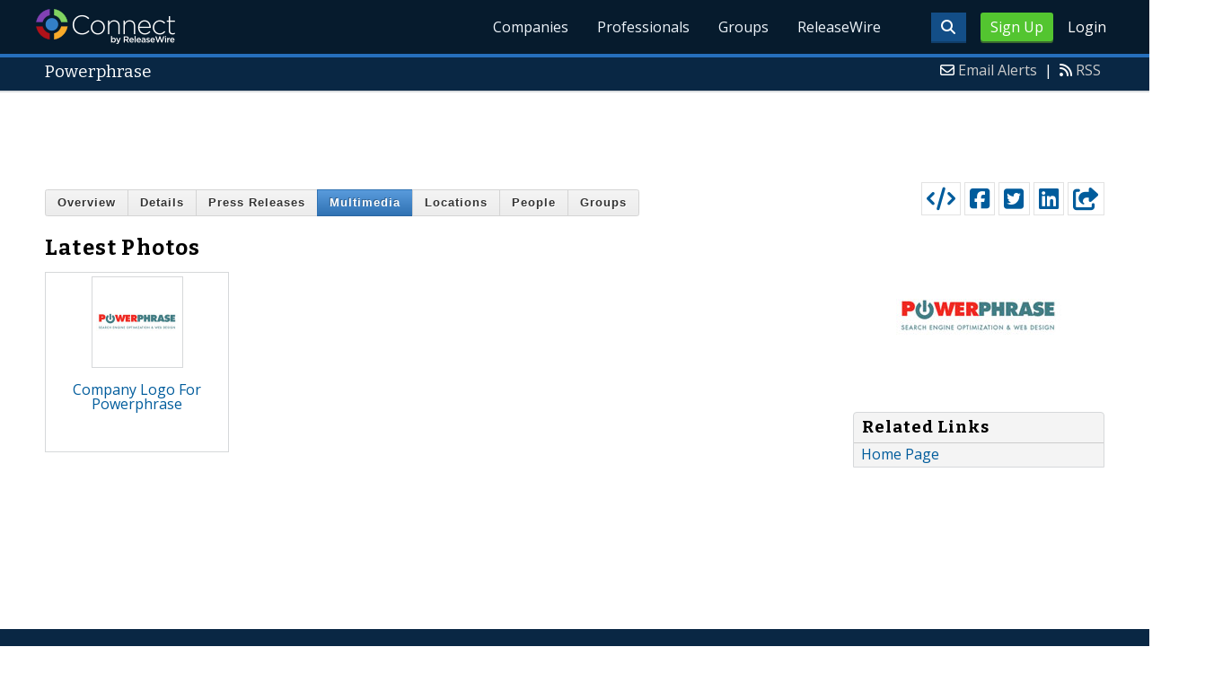

--- FILE ---
content_type: text/html; charset=utf-8
request_url: https://www.google.com/recaptcha/api2/aframe
body_size: 268
content:
<!DOCTYPE HTML><html><head><meta http-equiv="content-type" content="text/html; charset=UTF-8"></head><body><script nonce="CeEXBPePI8ojqc9VHALcAg">/** Anti-fraud and anti-abuse applications only. See google.com/recaptcha */ try{var clients={'sodar':'https://pagead2.googlesyndication.com/pagead/sodar?'};window.addEventListener("message",function(a){try{if(a.source===window.parent){var b=JSON.parse(a.data);var c=clients[b['id']];if(c){var d=document.createElement('img');d.src=c+b['params']+'&rc='+(localStorage.getItem("rc::a")?sessionStorage.getItem("rc::b"):"");window.document.body.appendChild(d);sessionStorage.setItem("rc::e",parseInt(sessionStorage.getItem("rc::e")||0)+1);localStorage.setItem("rc::h",'1769333184536');}}}catch(b){}});window.parent.postMessage("_grecaptcha_ready", "*");}catch(b){}</script></body></html>

--- FILE ---
content_type: text/css; charset=utf-8
request_url: http://assets.releasewire.com/css/plugins/a3buttons/buttons.css
body_size: 7018
content:
/*=========================================================
// COPYRIGHT | 2014 // A3 Labs, Inc. (http://a3labs.net)
// LICENSE   | http://codecanyon.net/licenses
// NOTE      | Please do not use without proper license.
=========================================================*/
/**********************************************************
// Color Classes
**********************************************************/
/* Default Colors */
/* Outlines / Borders */
/* 3D Shadows */
/* Engrave Colors */
/* Color Gradient: Light */
/* Color Gradient: Tan */
/* Color Gradient: Dark */
/* Color Gradient: Blue */
/* Color Gradient: Green */
/* Color Gradient: Red */
/* Color Gradient: Orange */
/* Color Gradient: Yellow */
/* Color Gradient: Pink */
/* Color Gradient: Purple */
/**********************************************************
// Button
**********************************************************/
.Btn {
  margin: auto;
  padding: 0;
  font-family: "Segoe UI", Arial, Verdana, sans-serif;
  display: inline-block;
  cursor: pointer;
  overflow: hidden;
  -webkit-box-sizing: border-box;
  -moz-box-sizing: border-box;
  box-sizing: border-box; }

.Btn,
.Btn:hover,
.Btn:active {
  outline: none;
  background: none;
  text-decoration: none;
  background-color: #EEE;
  color: #444; }

.Btn span,
.Btn small,
.Btn i {
  height: 100%;
  text-align: center;
  display: block;
  float: left; }

/**********************************************************
// Button >> Icon Sizes
**********************************************************/
.Icon-Size-XS, .Btn.Mask-Left.Size-XS i, .Btn.Mask-Right.Size-XS i, .Btn.Lines-Left.Size-XS i, .Btn.Lines-Right.Size-XS i {
  padding: 0;
  width: 29px; }

.Icon-Size-SM, .Btn.Mask-Left.Size-SM i, .Btn.Mask-Right.Size-SM i, .Btn.Lines-Left.Size-SM i, .Btn.Lines-Right.Size-SM i {
  padding: 0;
  width: 40px; }

.Icon-Size-MD, .Btn.Mask-Left.Size-MD i, .Btn.Mask-Right.Size-MD i, .Btn.Lines-Left.Size-MD i, .Btn.Lines-Right.Size-MD i {
  padding: 0;
  width: 45px; }

.Icon-Size-LG, .Btn.Mask-Left.Size-LG i, .Btn.Mask-Right.Size-LG i, .Btn.Lines-Left.Size-LG i, .Btn.Lines-Right.Size-LG i {
  padding: 0;
  width: 52px; }

/**********************************************************
// Utility Classes
**********************************************************/
/**********************************************************
// Button >> Border Radius
**********************************************************/
.Btn.BR-1 {
  -webkit-border-radius: 1px;
  -ms-border-radius: 1px;
  -o-border-radius: 1px;
  border-radius: 1px; }

.Btn.BR-2 {
  -webkit-border-radius: 2px;
  -ms-border-radius: 2px;
  -o-border-radius: 2px;
  border-radius: 2px; }

.Btn.BR-3 {
  -webkit-border-radius: 3px;
  -ms-border-radius: 3px;
  -o-border-radius: 3px;
  border-radius: 3px; }

.Btn.BR-4 {
  -webkit-border-radius: 4px;
  -ms-border-radius: 4px;
  -o-border-radius: 4px;
  border-radius: 4px; }

.Btn.BR-5 {
  -webkit-border-radius: 5px;
  -ms-border-radius: 5px;
  -o-border-radius: 5px;
  border-radius: 5px; }

.Btn.BR-6 {
  -webkit-border-radius: 6px;
  -ms-border-radius: 6px;
  -o-border-radius: 6px;
  border-radius: 6px; }

.Btn.BR-7 {
  -webkit-border-radius: 7px;
  -ms-border-radius: 7px;
  -o-border-radius: 7px;
  border-radius: 7px; }

.Btn.BR-8 {
  -webkit-border-radius: 8px;
  -ms-border-radius: 8px;
  -o-border-radius: 8px;
  border-radius: 8px; }

.Btn.BR-9 {
  -webkit-border-radius: 9px;
  -ms-border-radius: 9px;
  -o-border-radius: 9px;
  border-radius: 9px; }

.Btn.BR-10 {
  -webkit-border-radius: 10px;
  -ms-border-radius: 10px;
  -o-border-radius: 10px;
  border-radius: 10px; }

.Btn.BR-11 {
  -webkit-border-radius: 11px;
  -ms-border-radius: 11px;
  -o-border-radius: 11px;
  border-radius: 11px; }

.Btn.BR-12 {
  -webkit-border-radius: 12px;
  -ms-border-radius: 12px;
  -o-border-radius: 12px;
  border-radius: 12px; }

.Btn.BR-13 {
  -webkit-border-radius: 13px;
  -ms-border-radius: 13px;
  -o-border-radius: 13px;
  border-radius: 13px; }

.Btn.BR-14 {
  -webkit-border-radius: 14px;
  -ms-border-radius: 14px;
  -o-border-radius: 14px;
  border-radius: 14px; }

.Btn.BR-15 {
  -webkit-border-radius: 15px;
  -ms-border-radius: 15px;
  -o-border-radius: 15px;
  border-radius: 15px; }

.Btn.BR-16 {
  -webkit-border-radius: 16px;
  -ms-border-radius: 16px;
  -o-border-radius: 16px;
  border-radius: 16px; }

.Btn.BR-17 {
  -webkit-border-radius: 17px;
  -ms-border-radius: 17px;
  -o-border-radius: 17px;
  border-radius: 17px; }

.Btn.BR-18 {
  -webkit-border-radius: 18px;
  -ms-border-radius: 18px;
  -o-border-radius: 18px;
  border-radius: 18px; }

.Btn.BR-19 {
  -webkit-border-radius: 19px;
  -ms-border-radius: 19px;
  -o-border-radius: 19px;
  border-radius: 19px; }

.Btn.BR-20 {
  -webkit-border-radius: 20px;
  -ms-border-radius: 20px;
  -o-border-radius: 20px;
  border-radius: 20px; }

.Btn.BR-21 {
  -webkit-border-radius: 21px;
  -ms-border-radius: 21px;
  -o-border-radius: 21px;
  border-radius: 21px; }

.Btn.BR-22 {
  -webkit-border-radius: 22px;
  -ms-border-radius: 22px;
  -o-border-radius: 22px;
  border-radius: 22px; }

.Btn.BR-23 {
  -webkit-border-radius: 23px;
  -ms-border-radius: 23px;
  -o-border-radius: 23px;
  border-radius: 23px; }

.Btn.BR-24 {
  -webkit-border-radius: 24px;
  -ms-border-radius: 24px;
  -o-border-radius: 24px;
  border-radius: 24px; }

.Btn.BR-25 {
  -webkit-border-radius: 25px;
  -ms-border-radius: 25px;
  -o-border-radius: 25px;
  border-radius: 25px; }

/**********************************************************
// Button >> Box Shadow
**********************************************************/
.Btn.BS-10 {
  -webkit-box-shadow: 3px 3px 5px rgba(0, 0, 0, 0.1);
  -ms-box-shadow: 3px 3px 5px rgba(0, 0, 0, 0.1);
  -o-box-shadow: 3px 3px 5px rgba(0, 0, 0, 0.1);
  box-shadow: 3px 3px 5px rgba(0, 0, 0, 0.1); }

.Btn.BS-20 {
  -webkit-box-shadow: 3px 3px 5px rgba(0, 0, 0, 0.2);
  -ms-box-shadow: 3px 3px 5px rgba(0, 0, 0, 0.2);
  -o-box-shadow: 3px 3px 5px rgba(0, 0, 0, 0.2);
  box-shadow: 3px 3px 5px rgba(0, 0, 0, 0.2); }

.Btn.BS-30 {
  -webkit-box-shadow: 3px 3px 5px rgba(0, 0, 0, 0.3);
  -ms-box-shadow: 3px 3px 5px rgba(0, 0, 0, 0.3);
  -o-box-shadow: 3px 3px 5px rgba(0, 0, 0, 0.3);
  box-shadow: 3px 3px 5px rgba(0, 0, 0, 0.3); }

.Btn.BS-40 {
  -webkit-box-shadow: 3px 3px 5px rgba(0, 0, 0, 0.4);
  -ms-box-shadow: 3px 3px 5px rgba(0, 0, 0, 0.4);
  -o-box-shadow: 3px 3px 5px rgba(0, 0, 0, 0.4);
  box-shadow: 3px 3px 5px rgba(0, 0, 0, 0.4); }

.Btn.BS-50 {
  -webkit-box-shadow: 3px 3px 5px rgba(0, 0, 0, 0.5);
  -ms-box-shadow: 3px 3px 5px rgba(0, 0, 0, 0.5);
  -o-box-shadow: 3px 3px 5px rgba(0, 0, 0, 0.5);
  box-shadow: 3px 3px 5px rgba(0, 0, 0, 0.5); }

.Btn.BS-60 {
  -webkit-box-shadow: 3px 3px 5px rgba(0, 0, 0, 0.6);
  -ms-box-shadow: 3px 3px 5px rgba(0, 0, 0, 0.6);
  -o-box-shadow: 3px 3px 5px rgba(0, 0, 0, 0.6);
  box-shadow: 3px 3px 5px rgba(0, 0, 0, 0.6); }

.Btn.BS-70 {
  -webkit-box-shadow: 3px 3px 5px rgba(0, 0, 0, 0.7);
  -ms-box-shadow: 3px 3px 5px rgba(0, 0, 0, 0.7);
  -o-box-shadow: 3px 3px 5px rgba(0, 0, 0, 0.7);
  box-shadow: 3px 3px 5px rgba(0, 0, 0, 0.7); }

.Btn.BS-80 {
  -webkit-box-shadow: 3px 3px 5px rgba(0, 0, 0, 0.8);
  -ms-box-shadow: 3px 3px 5px rgba(0, 0, 0, 0.8);
  -o-box-shadow: 3px 3px 5px rgba(0, 0, 0, 0.8);
  box-shadow: 3px 3px 5px rgba(0, 0, 0, 0.8); }

.Btn.BS-90 {
  -webkit-box-shadow: 3px 3px 5px rgba(0, 0, 0, 0.9);
  -ms-box-shadow: 3px 3px 5px rgba(0, 0, 0, 0.9);
  -o-box-shadow: 3px 3px 5px rgba(0, 0, 0, 0.9);
  box-shadow: 3px 3px 5px rgba(0, 0, 0, 0.9); }

.Btn.BS-100 {
  -webkit-box-shadow: 3px 3px 5px black;
  -ms-box-shadow: 3px 3px 5px black;
  -o-box-shadow: 3px 3px 5px black;
  box-shadow: 3px 3px 5px black; }

/* OPTION: Uncomment below to remove box shadow on active. */
/*.Btn[class*="BS-"]:active { @include Shadow-Basic(0); } */
/**********************************************************
// Button >> Size: Extra Small
**********************************************************/
.Size-XS {
  height: 24px;
  line-height: 24px;
  font-size: 12px; }
  .Size-XS span {
    padding: 0 5px; }
  .Size-XS i {
    padding-left: 5px;
    line-height: 22px;
    font-size: 14px; }
  .Size-XS small {
    padding-right: 5px;
    font-size: 10px; }

/**********************************************************
// Button >> Size: Small
**********************************************************/
.Size-SM {
  height: 34px;
  line-height: 32px;
  font-size: 16px; }
  .Size-SM span {
    padding: 0 10px; }
  .Size-SM i {
    padding-left: 10px;
    line-height: 34px;
    font-size: 20px; }
  .Size-SM small {
    margin-left: -3px;
    padding-right: 10px;
    line-height: 36px;
    font-size: 12px; }

/**********************************************************
// Button >> Size: Medium
**********************************************************/
.Size-MD {
  height: 46px;
  line-height: 40px;
  font-size: 20px; }
  .Size-MD span {
    padding: 0 15px; }
  .Size-MD i {
    padding-left: 15px;
    line-height: 46px;
    font-size: 24px; }
  .Size-MD small {
    margin-left: -7px;
    padding-right: 15px;
    line-height: 45px;
    font-size: 14px; }

/**********************************************************
// Button >> Size: Large
**********************************************************/
.Size-LG {
  height: 54px;
  line-height: 50px;
  font-size: 26px; }
  .Size-LG span {
    padding: 0 20px; }
  .Size-LG i {
    padding-left: 20px;
    line-height: 55px;
    font-size: 28px; }
  .Size-LG small {
    margin-left: -10px;
    padding-right: 20px;
    line-height: 53px;
    font-size: 16px; }

/**********************************************************
// Button >> Color: Light
**********************************************************/
.Btn.Color-Light {
  background: #EEE;
  filter: progid:DXImageTransform.Microsoft.gradient(startColorstr=$Start, endColorstr=$Stop, GradientType=0);
  background: -webkit-gradient(linear, left top, left bottom, color-stop(0%, #FFF), color-stop(3%, #EEE), color-stop(100%, #CCC));
  background: -webkit-linear-gradient(top, #FFF 0%, #EEE 3%, #CCC 100%);
  background: -moz-linear-gradient(top, #FFF 0%, #EEE 3%, #CCC 100%);
  background: -o-linear-gradient(top, #FFF 0%, #EEE 3%, #CCC 100%);
  background: -ms-linear-gradient(top, #FFF 0%, #EEE 3%, #CCC 100%);
  background: linear-gradient(to bottom, #FFF 0%, #EEE 3%, #CCC 100%);
  border: 1px solid #AAA;
  color: #666; }
  .Btn.Color-Light:hover {
    background: #F1F1F1;
    filter: progid:DXImageTransform.Microsoft.gradient(startColorstr=$Start, endColorstr=$Stop, GradientType=0);
    background: -webkit-gradient(linear, left top, left bottom, color-stop(0%, #FFF), color-stop(3%, #F1F1F1), color-stop(100%, #DDD));
    background: -webkit-linear-gradient(top, #FFF 0%, #F1F1F1 3%, #DDD 100%);
    background: -moz-linear-gradient(top, #FFF 0%, #F1F1F1 3%, #DDD 100%);
    background: -o-linear-gradient(top, #FFF 0%, #F1F1F1 3%, #DDD 100%);
    background: -ms-linear-gradient(top, #FFF 0%, #F1F1F1 3%, #DDD 100%);
    background: linear-gradient(to bottom, #FFF 0%, #F1F1F1 3%, #DDD 100%); }
  .Btn.Color-Light:active {
    background: #DDD;
    filter: progid:DXImageTransform.Microsoft.gradient(startColorstr=$Start, endColorstr=$Stop, GradientType=0);
    background: -webkit-gradient(linear, left top, left bottom, color-stop(0%, #FFF), color-stop(3%, #DDD), color-stop(100%, #F1F1F1));
    background: -webkit-linear-gradient(top, #FFF 0%, #DDD 3%, #F1F1F1 100%);
    background: -moz-linear-gradient(top, #FFF 0%, #DDD 3%, #F1F1F1 100%);
    background: -o-linear-gradient(top, #FFF 0%, #DDD 3%, #F1F1F1 100%);
    background: -ms-linear-gradient(top, #FFF 0%, #DDD 3%, #F1F1F1 100%);
    background: linear-gradient(to bottom, #FFF 0%, #DDD 3%, #F1F1F1 100%); }

/**********************************************************
// Button >> Color: Tan
**********************************************************/
.Btn.Color-Tan {
  background: #e2ddc9;
  filter: progid:DXImageTransform.Microsoft.gradient(startColorstr=$Start, endColorstr=$Stop, GradientType=0);
  background: -webkit-gradient(linear, left top, left bottom, color-stop(0%, #f4f0e0), color-stop(3%, #e2ddc9), color-stop(100%, #c1bba1));
  background: -webkit-linear-gradient(top, #f4f0e0 0%, #e2ddc9 3%, #c1bba1 100%);
  background: -moz-linear-gradient(top, #f4f0e0 0%, #e2ddc9 3%, #c1bba1 100%);
  background: -o-linear-gradient(top, #f4f0e0 0%, #e2ddc9 3%, #c1bba1 100%);
  background: -ms-linear-gradient(top, #f4f0e0 0%, #e2ddc9 3%, #c1bba1 100%);
  background: linear-gradient(to bottom, #f4f0e0 0%, #e2ddc9 3%, #c1bba1 100%);
  border: 1px solid #a9a182;
  color: #636151; }
  .Btn.Color-Tan:hover {
    background: #e8e4d1;
    filter: progid:DXImageTransform.Microsoft.gradient(startColorstr=$Start, endColorstr=$Stop, GradientType=0);
    background: -webkit-gradient(linear, left top, left bottom, color-stop(0%, #f4f0e0), color-stop(3%, #e8e4d1), color-stop(100%, #c9c3aa));
    background: -webkit-linear-gradient(top, #f4f0e0 0%, #e8e4d1 3%, #c9c3aa 100%);
    background: -moz-linear-gradient(top, #f4f0e0 0%, #e8e4d1 3%, #c9c3aa 100%);
    background: -o-linear-gradient(top, #f4f0e0 0%, #e8e4d1 3%, #c9c3aa 100%);
    background: -ms-linear-gradient(top, #f4f0e0 0%, #e8e4d1 3%, #c9c3aa 100%);
    background: linear-gradient(to bottom, #f4f0e0 0%, #e8e4d1 3%, #c9c3aa 100%); }
  .Btn.Color-Tan:active {
    background: #c9c3aa;
    filter: progid:DXImageTransform.Microsoft.gradient(startColorstr=$Start, endColorstr=$Stop, GradientType=0);
    background: -webkit-gradient(linear, left top, left bottom, color-stop(0%, #f4f0e0), color-stop(3%, #c9c3aa), color-stop(100%, #e8e4d1));
    background: -webkit-linear-gradient(top, #f4f0e0 0%, #c9c3aa 3%, #e8e4d1 100%);
    background: -moz-linear-gradient(top, #f4f0e0 0%, #c9c3aa 3%, #e8e4d1 100%);
    background: -o-linear-gradient(top, #f4f0e0 0%, #c9c3aa 3%, #e8e4d1 100%);
    background: -ms-linear-gradient(top, #f4f0e0 0%, #c9c3aa 3%, #e8e4d1 100%);
    background: linear-gradient(to bottom, #f4f0e0 0%, #c9c3aa 3%, #e8e4d1 100%); }

/**********************************************************
// Button >> Color: Dark
**********************************************************/
.Btn.Color-Dark {
  background: #444;
  filter: progid:DXImageTransform.Microsoft.gradient(startColorstr=$Start, endColorstr=$Stop, GradientType=0);
  background: -webkit-gradient(linear, left top, left bottom, color-stop(0%, #555), color-stop(3%, #444), color-stop(100%, #222));
  background: -webkit-linear-gradient(top, #555 0%, #444 3%, #222 100%);
  background: -moz-linear-gradient(top, #555 0%, #444 3%, #222 100%);
  background: -o-linear-gradient(top, #555 0%, #444 3%, #222 100%);
  background: -ms-linear-gradient(top, #555 0%, #444 3%, #222 100%);
  background: linear-gradient(to bottom, #555 0%, #444 3%, #222 100%);
  border: 1px solid #111;
  color: #EEE; }
  .Btn.Color-Dark:hover {
    background: #555;
    filter: progid:DXImageTransform.Microsoft.gradient(startColorstr=$Start, endColorstr=$Stop, GradientType=0);
    background: -webkit-gradient(linear, left top, left bottom, color-stop(0%, #666), color-stop(3%, #555), color-stop(100%, #333));
    background: -webkit-linear-gradient(top, #666 0%, #555 3%, #333 100%);
    background: -moz-linear-gradient(top, #666 0%, #555 3%, #333 100%);
    background: -o-linear-gradient(top, #666 0%, #555 3%, #333 100%);
    background: -ms-linear-gradient(top, #666 0%, #555 3%, #333 100%);
    background: linear-gradient(to bottom, #666 0%, #555 3%, #333 100%); }
  .Btn.Color-Dark:active {
    background: #333;
    filter: progid:DXImageTransform.Microsoft.gradient(startColorstr=$Start, endColorstr=$Stop, GradientType=0);
    background: -webkit-gradient(linear, left top, left bottom, color-stop(0%, #666), color-stop(3%, #333), color-stop(100%, #555));
    background: -webkit-linear-gradient(top, #666 0%, #333 3%, #555 100%);
    background: -moz-linear-gradient(top, #666 0%, #333 3%, #555 100%);
    background: -o-linear-gradient(top, #666 0%, #333 3%, #555 100%);
    background: -ms-linear-gradient(top, #666 0%, #333 3%, #555 100%);
    background: linear-gradient(to bottom, #666 0%, #333 3%, #555 100%); }

/**********************************************************
// Button >> Color: Blue
**********************************************************/
.Btn.Color-Blue {
  background: #4da3e5;
  filter: progid:DXImageTransform.Microsoft.gradient(startColorstr=$Start, endColorstr=$Stop, GradientType=0);
  background: -webkit-gradient(linear, left top, left bottom, color-stop(0%, #79b8e5), color-stop(3%, #4da3e5), color-stop(100%, #2c7cdd));
  background: -webkit-linear-gradient(top, #79b8e5 0%, #4da3e5 3%, #2c7cdd 100%);
  background: -moz-linear-gradient(top, #79b8e5 0%, #4da3e5 3%, #2c7cdd 100%);
  background: -o-linear-gradient(top, #79b8e5 0%, #4da3e5 3%, #2c7cdd 100%);
  background: -ms-linear-gradient(top, #79b8e5 0%, #4da3e5 3%, #2c7cdd 100%);
  background: linear-gradient(to bottom, #79b8e5 0%, #4da3e5 3%, #2c7cdd 100%);
  border: 1px solid #216dcb;
  color: #FFF; }
  .Btn.Color-Blue:hover {
    background: #5eace9;
    filter: progid:DXImageTransform.Microsoft.gradient(startColorstr=$Start, endColorstr=$Stop, GradientType=0);
    background: -webkit-gradient(linear, left top, left bottom, color-stop(0%, #87bfe8), color-stop(3%, #5eace9), color-stop(100%, #4089e1));
    background: -webkit-linear-gradient(top, #87bfe8 0%, #5eace9 3%, #4089e1 100%);
    background: -moz-linear-gradient(top, #87bfe8 0%, #5eace9 3%, #4089e1 100%);
    background: -o-linear-gradient(top, #87bfe8 0%, #5eace9 3%, #4089e1 100%);
    background: -ms-linear-gradient(top, #87bfe8 0%, #5eace9 3%, #4089e1 100%);
    background: linear-gradient(to bottom, #87bfe8 0%, #5eace9 3%, #4089e1 100%); }
  .Btn.Color-Blue:active {
    background: #4089e1;
    filter: progid:DXImageTransform.Microsoft.gradient(startColorstr=$Start, endColorstr=$Stop, GradientType=0);
    background: -webkit-gradient(linear, left top, left bottom, color-stop(0%, #87bfe8), color-stop(3%, #4089e1), color-stop(100%, #5eace9));
    background: -webkit-linear-gradient(top, #87bfe8 0%, #4089e1 3%, #5eace9 100%);
    background: -moz-linear-gradient(top, #87bfe8 0%, #4089e1 3%, #5eace9 100%);
    background: -o-linear-gradient(top, #87bfe8 0%, #4089e1 3%, #5eace9 100%);
    background: -ms-linear-gradient(top, #87bfe8 0%, #4089e1 3%, #5eace9 100%);
    background: linear-gradient(to bottom, #87bfe8 0%, #4089e1 3%, #5eace9 100%); }

/**********************************************************
// Button >> Color: Green
**********************************************************/
.Btn.Color-Green {
  background: #74ce39;
  filter: progid:DXImageTransform.Microsoft.gradient(startColorstr=$Start, endColorstr=$Stop, GradientType=0);
  background: -webkit-gradient(linear, left top, left bottom, color-stop(0%, #8de579), color-stop(3%, #74ce39), color-stop(100%, #42a715));
  background: -webkit-linear-gradient(top, #8de579 0%, #74ce39 3%, #42a715 100%);
  background: -moz-linear-gradient(top, #8de579 0%, #74ce39 3%, #42a715 100%);
  background: -o-linear-gradient(top, #8de579 0%, #74ce39 3%, #42a715 100%);
  background: -ms-linear-gradient(top, #8de579 0%, #74ce39 3%, #42a715 100%);
  background: linear-gradient(to bottom, #8de579 0%, #74ce39 3%, #42a715 100%);
  border: 1px solid #2f8b13;
  color: #FFF; }
  .Btn.Color-Green:hover {
    background: #7ad63d;
    filter: progid:DXImageTransform.Microsoft.gradient(startColorstr=$Start, endColorstr=$Stop, GradientType=0);
    background: -webkit-gradient(linear, left top, left bottom, color-stop(0%, #94ee80), color-stop(3%, #7ad63d), color-stop(100%, #4bb51c));
    background: -webkit-linear-gradient(top, #94ee80 0%, #7ad63d 3%, #4bb51c 100%);
    background: -moz-linear-gradient(top, #94ee80 0%, #7ad63d 3%, #4bb51c 100%);
    background: -o-linear-gradient(top, #94ee80 0%, #7ad63d 3%, #4bb51c 100%);
    background: -ms-linear-gradient(top, #94ee80 0%, #7ad63d 3%, #4bb51c 100%);
    background: linear-gradient(to bottom, #94ee80 0%, #7ad63d 3%, #4bb51c 100%); }
  .Btn.Color-Green:active {
    background: #4bb51c;
    filter: progid:DXImageTransform.Microsoft.gradient(startColorstr=$Start, endColorstr=$Stop, GradientType=0);
    background: -webkit-gradient(linear, left top, left bottom, color-stop(0%, #94ee80), color-stop(3%, #4bb51c), color-stop(100%, #7ad63d));
    background: -webkit-linear-gradient(top, #94ee80 0%, #4bb51c 3%, #7ad63d 100%);
    background: -moz-linear-gradient(top, #94ee80 0%, #4bb51c 3%, #7ad63d 100%);
    background: -o-linear-gradient(top, #94ee80 0%, #4bb51c 3%, #7ad63d 100%);
    background: -ms-linear-gradient(top, #94ee80 0%, #4bb51c 3%, #7ad63d 100%);
    background: linear-gradient(to bottom, #94ee80 0%, #4bb51c 3%, #7ad63d 100%); }

/**********************************************************
// Button >> Color: Red
**********************************************************/
.Btn.Color-Red {
  background: #fb7457;
  filter: progid:DXImageTransform.Microsoft.gradient(startColorstr=$Start, endColorstr=$Stop, GradientType=0);
  background: -webkit-gradient(linear, left top, left bottom, color-stop(0%, #f49482), color-stop(3%, #fb7457), color-stop(100%, #d03e3e));
  background: -webkit-linear-gradient(top, #f49482 0%, #fb7457 3%, #d03e3e 100%);
  background: -moz-linear-gradient(top, #f49482 0%, #fb7457 3%, #d03e3e 100%);
  background: -o-linear-gradient(top, #f49482 0%, #fb7457 3%, #d03e3e 100%);
  background: -ms-linear-gradient(top, #f49482 0%, #fb7457 3%, #d03e3e 100%);
  background: linear-gradient(to bottom, #f49482 0%, #fb7457 3%, #d03e3e 100%);
  border: 1px solid #dc4a4a;
  color: #FFF; }
  .Btn.Color-Red:hover {
    background: #fb8469;
    filter: progid:DXImageTransform.Microsoft.gradient(startColorstr=$Start, endColorstr=$Stop, GradientType=0);
    background: -webkit-gradient(linear, left top, left bottom, color-stop(0%, #f5a090), color-stop(3%, #fb8469), color-stop(100%, #d55151));
    background: -webkit-linear-gradient(top, #f5a090 0%, #fb8469 3%, #d55151 100%);
    background: -moz-linear-gradient(top, #f5a090 0%, #fb8469 3%, #d55151 100%);
    background: -o-linear-gradient(top, #f5a090 0%, #fb8469 3%, #d55151 100%);
    background: -ms-linear-gradient(top, #f5a090 0%, #fb8469 3%, #d55151 100%);
    background: linear-gradient(to bottom, #f5a090 0%, #fb8469 3%, #d55151 100%); }
  .Btn.Color-Red:active {
    background: #d55151;
    filter: progid:DXImageTransform.Microsoft.gradient(startColorstr=$Start, endColorstr=$Stop, GradientType=0);
    background: -webkit-gradient(linear, left top, left bottom, color-stop(0%, #f5a090), color-stop(3%, #d55151), color-stop(100%, #fb8469));
    background: -webkit-linear-gradient(top, #f5a090 0%, #d55151 3%, #fb8469 100%);
    background: -moz-linear-gradient(top, #f5a090 0%, #d55151 3%, #fb8469 100%);
    background: -o-linear-gradient(top, #f5a090 0%, #d55151 3%, #fb8469 100%);
    background: -ms-linear-gradient(top, #f5a090 0%, #d55151 3%, #fb8469 100%);
    background: linear-gradient(to bottom, #f5a090 0%, #d55151 3%, #fb8469 100%); }

/**********************************************************
// Button >> Color: Orange
**********************************************************/
.Btn.Color-Orange {
  background: #fcb230;
  filter: progid:DXImageTransform.Microsoft.gradient(startColorstr=$Start, endColorstr=$Stop, GradientType=0);
  background: -webkit-gradient(linear, left top, left bottom, color-stop(0%, #fcc461), color-stop(3%, #fcb230), color-stop(100%, #ed801b));
  background: -webkit-linear-gradient(top, #fcc461 0%, #fcb230 3%, #ed801b 100%);
  background: -moz-linear-gradient(top, #fcc461 0%, #fcb230 3%, #ed801b 100%);
  background: -o-linear-gradient(top, #fcc461 0%, #fcb230 3%, #ed801b 100%);
  background: -ms-linear-gradient(top, #fcc461 0%, #fcb230 3%, #ed801b 100%);
  background: linear-gradient(to bottom, #fcc461 0%, #fcb230 3%, #ed801b 100%);
  border: 1px solid #ec7f1a;
  color: #FFF; }
  .Btn.Color-Orange:hover {
    background: #fdbc45;
    filter: progid:DXImageTransform.Microsoft.gradient(startColorstr=$Start, endColorstr=$Stop, GradientType=0);
    background: -webkit-gradient(linear, left top, left bottom, color-stop(0%, #fdcc72), color-stop(3%, #fdbc45), color-stop(100%, #ee8c30));
    background: -webkit-linear-gradient(top, #fdcc72 0%, #fdbc45 3%, #ee8c30 100%);
    background: -moz-linear-gradient(top, #fdcc72 0%, #fdbc45 3%, #ee8c30 100%);
    background: -o-linear-gradient(top, #fdcc72 0%, #fdbc45 3%, #ee8c30 100%);
    background: -ms-linear-gradient(top, #fdcc72 0%, #fdbc45 3%, #ee8c30 100%);
    background: linear-gradient(to bottom, #fdcc72 0%, #fdbc45 3%, #ee8c30 100%); }
  .Btn.Color-Orange:active {
    background: #ee8c30;
    filter: progid:DXImageTransform.Microsoft.gradient(startColorstr=$Start, endColorstr=$Stop, GradientType=0);
    background: -webkit-gradient(linear, left top, left bottom, color-stop(0%, #fdcc72), color-stop(3%, #ee8c30), color-stop(100%, #fdbc45));
    background: -webkit-linear-gradient(top, #fdcc72 0%, #ee8c30 3%, #fdbc45 100%);
    background: -moz-linear-gradient(top, #fdcc72 0%, #ee8c30 3%, #fdbc45 100%);
    background: -o-linear-gradient(top, #fdcc72 0%, #ee8c30 3%, #fdbc45 100%);
    background: -ms-linear-gradient(top, #fdcc72 0%, #ee8c30 3%, #fdbc45 100%);
    background: linear-gradient(to bottom, #fdcc72 0%, #ee8c30 3%, #fdbc45 100%); }

/**********************************************************
// Button >> Color: Yellow
**********************************************************/
.Btn.Color-Yellow {
  background: #fce630;
  filter: progid:DXImageTransform.Microsoft.gradient(startColorstr=$Start, endColorstr=$Stop, GradientType=0);
  background: -webkit-gradient(linear, left top, left bottom, color-stop(0%, #fcec61), color-stop(3%, #fce630), color-stop(100%, #edcd1b));
  background: -webkit-linear-gradient(top, #fcec61 0%, #fce630 3%, #edcd1b 100%);
  background: -moz-linear-gradient(top, #fcec61 0%, #fce630 3%, #edcd1b 100%);
  background: -o-linear-gradient(top, #fcec61 0%, #fce630 3%, #edcd1b 100%);
  background: -ms-linear-gradient(top, #fcec61 0%, #fce630 3%, #edcd1b 100%);
  background: linear-gradient(to bottom, #fcec61 0%, #fce630 3%, #edcd1b 100%);
  border: 1px solid #e3c417;
  color: #FFF; }
  .Btn.Color-Yellow:hover {
    background: #fdea45;
    filter: progid:DXImageTransform.Microsoft.gradient(startColorstr=$Start, endColorstr=$Stop, GradientType=0);
    background: -webkit-gradient(linear, left top, left bottom, color-stop(0%, #fdeb72), color-stop(3%, #fdea45), color-stop(100%, #eed130));
    background: -webkit-linear-gradient(top, #fdeb72 0%, #fdea45 3%, #eed130 100%);
    background: -moz-linear-gradient(top, #fdeb72 0%, #fdea45 3%, #eed130 100%);
    background: -o-linear-gradient(top, #fdeb72 0%, #fdea45 3%, #eed130 100%);
    background: -ms-linear-gradient(top, #fdeb72 0%, #fdea45 3%, #eed130 100%);
    background: linear-gradient(to bottom, #fdeb72 0%, #fdea45 3%, #eed130 100%); }
  .Btn.Color-Yellow:active {
    background: #eed130;
    filter: progid:DXImageTransform.Microsoft.gradient(startColorstr=$Start, endColorstr=$Stop, GradientType=0);
    background: -webkit-gradient(linear, left top, left bottom, color-stop(0%, #fdeb72), color-stop(3%, #eed130), color-stop(100%, #fdea45));
    background: -webkit-linear-gradient(top, #fdeb72 0%, #eed130 3%, #fdea45 100%);
    background: -moz-linear-gradient(top, #fdeb72 0%, #eed130 3%, #fdea45 100%);
    background: -o-linear-gradient(top, #fdeb72 0%, #eed130 3%, #fdea45 100%);
    background: -ms-linear-gradient(top, #fdeb72 0%, #eed130 3%, #fdea45 100%);
    background: linear-gradient(to bottom, #fdeb72 0%, #eed130 3%, #fdea45 100%); }

/**********************************************************
// Button >> Color: Pink
**********************************************************/
.Btn.Color-Pink {
  background: #fe7fd1;
  filter: progid:DXImageTransform.Microsoft.gradient(startColorstr=$Start, endColorstr=$Stop, GradientType=0);
  background: -webkit-gradient(linear, left top, left bottom, color-stop(0%, #fd9fdb), color-stop(3%, #fe7fd1), color-stop(100%, #e551af));
  background: -webkit-linear-gradient(top, #fd9fdb 0%, #fe7fd1 3%, #e551af 100%);
  background: -moz-linear-gradient(top, #fd9fdb 0%, #fe7fd1 3%, #e551af 100%);
  background: -o-linear-gradient(top, #fd9fdb 0%, #fe7fd1 3%, #e551af 100%);
  background: -ms-linear-gradient(top, #fd9fdb 0%, #fe7fd1 3%, #e551af 100%);
  background: linear-gradient(to bottom, #fd9fdb 0%, #fe7fd1 3%, #e551af 100%);
  border: 1px solid #e57ec3;
  color: #FFF; }
  .Btn.Color-Pink:hover {
    background: #fe8dd7;
    filter: progid:DXImageTransform.Microsoft.gradient(startColorstr=$Start, endColorstr=$Stop, GradientType=0);
    background: -webkit-gradient(linear, left top, left bottom, color-stop(0%, #fdaadf), color-stop(3%, #fe8dd7), color-stop(100%, #e865b9));
    background: -webkit-linear-gradient(top, #fdaadf 0%, #fe8dd7 3%, #e865b9 100%);
    background: -moz-linear-gradient(top, #fdaadf 0%, #fe8dd7 3%, #e865b9 100%);
    background: -o-linear-gradient(top, #fdaadf 0%, #fe8dd7 3%, #e865b9 100%);
    background: -ms-linear-gradient(top, #fdaadf 0%, #fe8dd7 3%, #e865b9 100%);
    background: linear-gradient(to bottom, #fdaadf 0%, #fe8dd7 3%, #e865b9 100%); }
  .Btn.Color-Pink:active {
    background: #e865b9;
    filter: progid:DXImageTransform.Microsoft.gradient(startColorstr=$Start, endColorstr=$Stop, GradientType=0);
    background: -webkit-gradient(linear, left top, left bottom, color-stop(0%, #fdaadf), color-stop(3%, #e865b9), color-stop(100%, #fe8dd7));
    background: -webkit-linear-gradient(top, #fdaadf 0%, #e865b9 3%, #fe8dd7 100%);
    background: -moz-linear-gradient(top, #fdaadf 0%, #e865b9 3%, #fe8dd7 100%);
    background: -o-linear-gradient(top, #fdaadf 0%, #e865b9 3%, #fe8dd7 100%);
    background: -ms-linear-gradient(top, #fdaadf 0%, #e865b9 3%, #fe8dd7 100%);
    background: linear-gradient(to bottom, #fdaadf 0%, #e865b9 3%, #fe8dd7 100%); }

/**********************************************************
// Button >> Color: Purple
**********************************************************/
.Btn.Color-Purple {
  background: #c583e5;
  filter: progid:DXImageTransform.Microsoft.gradient(startColorstr=$Start, endColorstr=$Stop, GradientType=0);
  background: -webkit-gradient(linear, left top, left bottom, color-stop(0%, #d0a5e5), color-stop(3%, #c583e5), color-stop(100%, #8c51bb));
  background: -webkit-linear-gradient(top, #d0a5e5 0%, #c583e5 3%, #8c51bb 100%);
  background: -moz-linear-gradient(top, #d0a5e5 0%, #c583e5 3%, #8c51bb 100%);
  background: -o-linear-gradient(top, #d0a5e5 0%, #c583e5 3%, #8c51bb 100%);
  background: -ms-linear-gradient(top, #d0a5e5 0%, #c583e5 3%, #8c51bb 100%);
  background: linear-gradient(to bottom, #d0a5e5 0%, #c583e5 3%, #8c51bb 100%);
  border: 1px solid #8c51bb;
  color: #FFF; }
  .Btn.Color-Purple:hover {
    background: #c98ee7;
    filter: progid:DXImageTransform.Microsoft.gradient(startColorstr=$Start, endColorstr=$Stop, GradientType=0);
    background: -webkit-gradient(linear, left top, left bottom, color-stop(0%, #d4aee7), color-stop(3%, #c98ee7), color-stop(100%, #9762c2));
    background: -webkit-linear-gradient(top, #d4aee7 0%, #c98ee7 3%, #9762c2 100%);
    background: -moz-linear-gradient(top, #d4aee7 0%, #c98ee7 3%, #9762c2 100%);
    background: -o-linear-gradient(top, #d4aee7 0%, #c98ee7 3%, #9762c2 100%);
    background: -ms-linear-gradient(top, #d4aee7 0%, #c98ee7 3%, #9762c2 100%);
    background: linear-gradient(to bottom, #d4aee7 0%, #c98ee7 3%, #9762c2 100%); }
  .Btn.Color-Purple:active {
    background: #9762c2;
    filter: progid:DXImageTransform.Microsoft.gradient(startColorstr=$Start, endColorstr=$Stop, GradientType=0);
    background: -webkit-gradient(linear, left top, left bottom, color-stop(0%, #d4aee7), color-stop(3%, #9762c2), color-stop(100%, #c98ee7));
    background: -webkit-linear-gradient(top, #d4aee7 0%, #9762c2 3%, #c98ee7 100%);
    background: -moz-linear-gradient(top, #d4aee7 0%, #9762c2 3%, #c98ee7 100%);
    background: -o-linear-gradient(top, #d4aee7 0%, #9762c2 3%, #c98ee7 100%);
    background: -ms-linear-gradient(top, #d4aee7 0%, #9762c2 3%, #c98ee7 100%);
    background: linear-gradient(to bottom, #d4aee7 0%, #9762c2 3%, #c98ee7 100%); }

/**********************************************************
// Button >> Icon Right
**********************************************************/
.Btn.Icon-Right.Size-XS i {
  padding: 0  5px 0 0; }

.Btn.Icon-Right.Size-SM i {
  padding: 0 10px 0 0; }

.Btn.Icon-Right.Size-MD i {
  padding: 0 15px 0 0; }

.Btn.Icon-Right.Size-LG i {
  padding: 0 20px 0 0; }

/**********************************************************
// Button >> Icon Only
**********************************************************/
.Btn.Icon-Only.Size-XS i {
  padding: 0  5px; }

.Btn.Icon-Only.Size-SM i {
  padding: 0 10px; }

.Btn.Icon-Only.Size-MD i {
  padding: 0 15px; }

.Btn.Icon-Only.Size-LG i {
  padding: 0 20px; }

/**********************************************************
// Button >> Mask Left
**********************************************************/
.Btn.Mask-Left.Color-Light span {
  border-left: 1px solid rgba(255, 255, 255, 0.4); }
.Btn.Mask-Left.Color-Light i {
  background-color: rgba(0, 0, 0, 0.1);
  border-right: 1px solid rgba(0, 0, 0, 0.2); }

.Btn.Mask-Left.Color-Tan span {
  border-left: 1px solid rgba(255, 255, 255, 0.4); }
.Btn.Mask-Left.Color-Tan i {
  background-color: rgba(0, 0, 0, 0.1);
  border-right: 1px solid rgba(0, 0, 0, 0.2); }

.Btn.Mask-Left.Color-Dark span {
  border-left: 1px solid rgba(255, 255, 255, 0.1); }
.Btn.Mask-Left.Color-Dark i {
  background-color: rgba(0, 0, 0, 0.2);
  border-right: 1px solid rgba(0, 0, 0, 0.7); }

.Btn.Mask-Left.Color-Blue span {
  border-left: 1px solid rgba(255, 255, 255, 0.2); }
.Btn.Mask-Left.Color-Blue i {
  background-color: rgba(0, 0, 0, 0.1);
  border-right: 1px solid rgba(0, 0, 0, 0.15); }

.Btn.Mask-Left.Color-Green span {
  border-left: 1px solid rgba(255, 255, 255, 0.2); }
.Btn.Mask-Left.Color-Green i {
  background-color: rgba(0, 0, 0, 0.1);
  border-right: 1px solid rgba(0, 0, 0, 0.15); }

.Btn.Mask-Left.Color-Red span {
  border-left: 1px solid rgba(255, 255, 255, 0.2); }
.Btn.Mask-Left.Color-Red i {
  background-color: rgba(0, 0, 0, 0.1);
  border-right: 1px solid rgba(0, 0, 0, 0.15); }

.Btn.Mask-Left.Color-Orange span {
  border-left: 1px solid rgba(255, 255, 255, 0.2); }
.Btn.Mask-Left.Color-Orange i {
  background-color: rgba(0, 0, 0, 0.1);
  border-right: 1px solid rgba(0, 0, 0, 0.1); }

.Btn.Mask-Left.Color-Yellow span {
  border-left: 1px solid rgba(255, 255, 255, 0.4); }
.Btn.Mask-Left.Color-Yellow i {
  background-color: rgba(0, 0, 0, 0.07);
  border-right: 1px solid rgba(0, 0, 0, 0.1); }

.Btn.Mask-Left.Color-Pink span {
  border-left: 1px solid rgba(255, 255, 255, 0.2); }
.Btn.Mask-Left.Color-Pink i {
  background-color: rgba(0, 0, 0, 0.1);
  border-right: 1px solid rgba(0, 0, 0, 0.1); }

.Btn.Mask-Left.Color-Purple span {
  border-left: 1px solid rgba(255, 255, 255, 0.2); }
.Btn.Mask-Left.Color-Purple i {
  background-color: rgba(0, 0, 0, 0.1);
  border-right: 1px solid rgba(0, 0, 0, 0.15); }

/**********************************************************
// Button >> Mask Right
**********************************************************/
.Btn.Mask-Right.Color-Light span {
  border-right: 1px solid rgba(255, 255, 255, 0.4); }
.Btn.Mask-Right.Color-Light i {
  background-color: rgba(0, 0, 0, 0.1);
  border-left: 1px solid rgba(0, 0, 0, 0.2); }

.Btn.Mask-Right.Color-Tan span {
  border-right: 1px solid rgba(255, 255, 255, 0.4); }
.Btn.Mask-Right.Color-Tan i {
  background-color: rgba(0, 0, 0, 0.1);
  border-left: 1px solid rgba(0, 0, 0, 0.2); }

.Btn.Mask-Right.Color-Dark span {
  border-right: 1px solid rgba(255, 255, 255, 0.1); }
.Btn.Mask-Right.Color-Dark i {
  background-color: rgba(0, 0, 0, 0.2);
  border-left: 1px solid rgba(0, 0, 0, 0.7); }

.Btn.Mask-Right.Color-Blue span {
  border-right: 1px solid rgba(255, 255, 255, 0.2); }
.Btn.Mask-Right.Color-Blue i {
  background-color: rgba(0, 0, 0, 0.1);
  border-left: 1px solid rgba(0, 0, 0, 0.15); }

.Btn.Mask-Right.Color-Green span {
  border-right: 1px solid rgba(255, 255, 255, 0.2); }
.Btn.Mask-Right.Color-Green i {
  background-color: rgba(0, 0, 0, 0.1);
  border-left: 1px solid rgba(0, 0, 0, 0.15); }

.Btn.Mask-Right.Color-Red span {
  border-right: 1px solid rgba(255, 255, 255, 0.2); }
.Btn.Mask-Right.Color-Red i {
  background-color: rgba(0, 0, 0, 0.1);
  border-left: 1px solid rgba(0, 0, 0, 0.15); }

.Btn.Mask-Right.Color-Orange span {
  border-right: 1px solid rgba(255, 255, 255, 0.2); }
.Btn.Mask-Right.Color-Orange i {
  background-color: rgba(0, 0, 0, 0.1);
  border-left: 1px solid rgba(0, 0, 0, 0.1); }

.Btn.Mask-Right.Color-Yellow span {
  border-right: 1px solid rgba(255, 255, 255, 0.4); }
.Btn.Mask-Right.Color-Yellow i {
  background-color: rgba(0, 0, 0, 0.07);
  border-left: 1px solid rgba(0, 0, 0, 0.1); }

.Btn.Mask-Right.Color-Pink span {
  border-right: 1px solid rgba(255, 255, 255, 0.2); }
.Btn.Mask-Right.Color-Pink i {
  background-color: rgba(0, 0, 0, 0.1);
  border-left: 1px solid rgba(0, 0, 0, 0.1); }

.Btn.Mask-Right.Color-Purple span {
  border-right: 1px solid rgba(255, 255, 255, 0.2); }
.Btn.Mask-Right.Color-Purple i {
  background-color: rgba(0, 0, 0, 0.1);
  border-left: 1px solid rgba(0, 0, 0, 0.15); }

/**********************************************************
// Button >> Lines Left
**********************************************************/
.Btn.Lines-Left.Color-Light span {
  border-left: 1px solid rgba(255, 255, 255, 0.4); }

.Btn.Lines-Left.Color-Light i {
  border-right: 1px solid rgba(0, 0, 0, 0.2); }

.Btn.Lines-Left.Color-Tan span {
  border-left: 1px solid rgba(255, 255, 255, 0.4); }

.Btn.Lines-Left.Color-Tan i {
  border-right: 1px solid rgba(0, 0, 0, 0.2); }

.Btn.Lines-Left.Color-Dark span {
  border-left: 1px solid rgba(255, 255, 255, 0.1); }

.Btn.Lines-Left.Color-Dark i {
  border-right: 1px solid rgba(0, 0, 0, 0.7); }

.Btn.Lines-Left.Color-Blue span {
  border-left: 1px solid rgba(255, 255, 255, 0.2); }

.Btn.Lines-Left.Color-Blue i {
  border-right: 1px solid rgba(0, 0, 0, 0.15); }

.Btn.Lines-Left.Color-Green span {
  border-left: 1px solid rgba(255, 255, 255, 0.2); }

.Btn.Lines-Left.Color-Green i {
  border-right: 1px solid rgba(0, 0, 0, 0.15); }

.Btn.Lines-Left.Color-Red span {
  border-left: 1px solid rgba(255, 255, 255, 0.2); }

.Btn.Lines-Left.Color-Red i {
  border-right: 1px solid rgba(0, 0, 0, 0.15); }

.Btn.Lines-Left.Color-Orange span {
  border-left: 1px solid rgba(255, 255, 255, 0.2); }

.Btn.Lines-Left.Color-Orange i {
  border-right: 1px solid rgba(0, 0, 0, 0.1); }

.Btn.Lines-Left.Color-Yellow span {
  border-left: 1px solid rgba(255, 255, 255, 0.4); }

.Btn.Lines-Left.Color-Yellow i {
  border-right: 1px solid rgba(0, 0, 0, 0.1); }

.Btn.Lines-Left.Color-Pink span {
  border-left: 1px solid rgba(255, 255, 255, 0.2); }

.Btn.Lines-Left.Color-Pink i {
  border-right: 1px solid rgba(0, 0, 0, 0.1); }

.Btn.Lines-Left.Color-Purple span {
  border-left: 1px solid rgba(255, 255, 255, 0.2); }

.Btn.Lines-Left.Color-Purple i {
  border-right: 1px solid rgba(0, 0, 0, 0.15); }

/**********************************************************
// Button >> Lines Right
**********************************************************/
.Btn.Lines-Right.Color-Light span {
  border-right: 1px solid rgba(0, 0, 0, 0.2); }

.Btn.Lines-Right.Color-Light i {
  border-left: 1px solid rgba(255, 255, 255, 0.4); }

.Btn.Lines-Right.Color-Tan span {
  border-right: 1px solid rgba(0, 0, 0, 0.2); }

.Btn.Lines-Right.Color-Tan i {
  border-left: 1px solid rgba(255, 255, 255, 0.4); }

.Btn.Lines-Right.Color-Dark span {
  border-right: 1px solid rgba(0, 0, 0, 0.7); }

.Btn.Lines-Right.Color-Dark i {
  border-left: 1px solid rgba(255, 255, 255, 0.1); }

.Btn.Lines-Right.Color-Blue span {
  border-right: 1px solid rgba(0, 0, 0, 0.15); }

.Btn.Lines-Right.Color-Blue i {
  border-left: 1px solid rgba(255, 255, 255, 0.2); }

.Btn.Lines-Right.Color-Green span {
  border-right: 1px solid rgba(0, 0, 0, 0.15); }

.Btn.Lines-Right.Color-Green i {
  border-left: 1px solid rgba(255, 255, 255, 0.2); }

.Btn.Lines-Right.Color-Red span {
  border-right: 1px solid rgba(0, 0, 0, 0.15); }

.Btn.Lines-Right.Color-Red i {
  border-left: 1px solid rgba(255, 255, 255, 0.2); }

.Btn.Lines-Right.Color-Orange span {
  border-right: 1px solid rgba(0, 0, 0, 0.1); }

.Btn.Lines-Right.Color-Orange i {
  border-left: 1px solid rgba(255, 255, 255, 0.2); }

.Btn.Lines-Right.Color-Yellow span {
  border-right: 1px solid rgba(0, 0, 0, 0.1); }

.Btn.Lines-Right.Color-Yellow i {
  border-left: 1px solid rgba(255, 255, 255, 0.4); }

.Btn.Lines-Right.Color-Pink span {
  border-right: 1px solid rgba(0, 0, 0, 0.1); }

.Btn.Lines-Right.Color-Pink i {
  border-left: 1px solid rgba(255, 255, 255, 0.2); }

.Btn.Lines-Right.Color-Purple span {
  border-right: 1px solid rgba(0, 0, 0, 0.15); }

.Btn.Lines-Right.Color-Purple i {
  border-left: 1px solid rgba(255, 255, 255, 0.2); }

/**********************************************************
// Button >> Text Shadow
**********************************************************/
.Btn.TS-10 {
  -webkit-text-shadow: 1px 1px 0 rgba(0, 0, 0, 0.1);
  -ms-text-shadow: 1px 1px 0 rgba(0, 0, 0, 0.1);
  -o-text-shadow: 1px 1px 0 rgba(0, 0, 0, 0.1);
  text-shadow: 1px 1px 0 rgba(0, 0, 0, 0.1); }

.Btn.TS-20 {
  -webkit-text-shadow: 1px 1px 0 rgba(0, 0, 0, 0.2);
  -ms-text-shadow: 1px 1px 0 rgba(0, 0, 0, 0.2);
  -o-text-shadow: 1px 1px 0 rgba(0, 0, 0, 0.2);
  text-shadow: 1px 1px 0 rgba(0, 0, 0, 0.2); }

.Btn.TS-30 {
  -webkit-text-shadow: 1px 1px 0 rgba(0, 0, 0, 0.3);
  -ms-text-shadow: 1px 1px 0 rgba(0, 0, 0, 0.3);
  -o-text-shadow: 1px 1px 0 rgba(0, 0, 0, 0.3);
  text-shadow: 1px 1px 0 rgba(0, 0, 0, 0.3); }

.Btn.TS-40 {
  -webkit-text-shadow: 1px 1px 0 rgba(0, 0, 0, 0.4);
  -ms-text-shadow: 1px 1px 0 rgba(0, 0, 0, 0.4);
  -o-text-shadow: 1px 1px 0 rgba(0, 0, 0, 0.4);
  text-shadow: 1px 1px 0 rgba(0, 0, 0, 0.4); }

.Btn.TS-50 {
  -webkit-text-shadow: 1px 1px 0 rgba(0, 0, 0, 0.5);
  -ms-text-shadow: 1px 1px 0 rgba(0, 0, 0, 0.5);
  -o-text-shadow: 1px 1px 0 rgba(0, 0, 0, 0.5);
  text-shadow: 1px 1px 0 rgba(0, 0, 0, 0.5); }

.Btn.TS-60 {
  -webkit-text-shadow: 1px 1px 0 rgba(0, 0, 0, 0.6);
  -ms-text-shadow: 1px 1px 0 rgba(0, 0, 0, 0.6);
  -o-text-shadow: 1px 1px 0 rgba(0, 0, 0, 0.6);
  text-shadow: 1px 1px 0 rgba(0, 0, 0, 0.6); }

.Btn.TS-70 {
  -webkit-text-shadow: 1px 1px 0 rgba(0, 0, 0, 0.7);
  -ms-text-shadow: 1px 1px 0 rgba(0, 0, 0, 0.7);
  -o-text-shadow: 1px 1px 0 rgba(0, 0, 0, 0.7);
  text-shadow: 1px 1px 0 rgba(0, 0, 0, 0.7); }

.Btn.TS-80 {
  -webkit-text-shadow: 1px 1px 0 rgba(0, 0, 0, 0.8);
  -ms-text-shadow: 1px 1px 0 rgba(0, 0, 0, 0.8);
  -o-text-shadow: 1px 1px 0 rgba(0, 0, 0, 0.8);
  text-shadow: 1px 1px 0 rgba(0, 0, 0, 0.8); }

.Btn.TS-90 {
  -webkit-text-shadow: 1px 1px 0 rgba(0, 0, 0, 0.9);
  -ms-text-shadow: 1px 1px 0 rgba(0, 0, 0, 0.9);
  -o-text-shadow: 1px 1px 0 rgba(0, 0, 0, 0.9);
  text-shadow: 1px 1px 0 rgba(0, 0, 0, 0.9); }

.Btn.TS-100 {
  -webkit-text-shadow: 1px 1px 0 black;
  -ms-text-shadow: 1px 1px 0 black;
  -o-text-shadow: 1px 1px 0 black;
  text-shadow: 1px 1px 0 black; }

/**********************************************************
// Button >> Engrave
**********************************************************/
.Btn.Engrave.Color-Light {
  -webkit-text-shadow: 1px 1px 0 rgba(255, 255, 255, 0.7);
  -ms-text-shadow: 1px 1px 0 rgba(255, 255, 255, 0.7);
  -o-text-shadow: 1px 1px 0 rgba(255, 255, 255, 0.7);
  text-shadow: 1px 1px 0 rgba(255, 255, 255, 0.7);
  color: #777; }

.Btn.Engrave.Color-Tan {
  -webkit-text-shadow: 1px 1px 0 rgba(255, 255, 255, 0.5);
  -ms-text-shadow: 1px 1px 0 rgba(255, 255, 255, 0.5);
  -o-text-shadow: 1px 1px 0 rgba(255, 255, 255, 0.5);
  text-shadow: 1px 1px 0 rgba(255, 255, 255, 0.5);
  color: #797764; }

.Btn.Engrave.Color-Dark {
  -webkit-text-shadow: 1px 1px 0 rgba(255, 255, 255, 0.1);
  -ms-text-shadow: 1px 1px 0 rgba(255, 255, 255, 0.1);
  -o-text-shadow: 1px 1px 0 rgba(255, 255, 255, 0.1);
  text-shadow: 1px 1px 0 rgba(255, 255, 255, 0.1);
  color: #202020; }

.Btn.Engrave.Color-Blue {
  -webkit-text-shadow: 1px 1px 0 rgba(255, 255, 255, 0.2);
  -ms-text-shadow: 1px 1px 0 rgba(255, 255, 255, 0.2);
  -o-text-shadow: 1px 1px 0 rgba(255, 255, 255, 0.2);
  text-shadow: 1px 1px 0 rgba(255, 255, 255, 0.2);
  color: #1a61b8; }

.Btn.Engrave.Color-Green {
  -webkit-text-shadow: 1px 1px 0 rgba(255, 255, 255, 0.2);
  -ms-text-shadow: 1px 1px 0 rgba(255, 255, 255, 0.2);
  -o-text-shadow: 1px 1px 0 rgba(255, 255, 255, 0.2);
  text-shadow: 1px 1px 0 rgba(255, 255, 255, 0.2);
  color: #297517; }

.Btn.Engrave.Color-Red {
  -webkit-text-shadow: 1px 1px 0 rgba(255, 255, 255, 0.2);
  -ms-text-shadow: 1px 1px 0 rgba(255, 255, 255, 0.2);
  -o-text-shadow: 1px 1px 0 rgba(255, 255, 255, 0.2);
  text-shadow: 1px 1px 0 rgba(255, 255, 255, 0.2);
  color: #942929; }

.Btn.Engrave.Color-Orange {
  -webkit-text-shadow: 1px 1px 0 rgba(255, 255, 255, 0.2);
  -ms-text-shadow: 1px 1px 0 rgba(255, 255, 255, 0.2);
  -o-text-shadow: 1px 1px 0 rgba(255, 255, 255, 0.2);
  text-shadow: 1px 1px 0 rgba(255, 255, 255, 0.2);
  color: #ac6614; }

.Btn.Engrave.Color-Yellow {
  -webkit-text-shadow: 1px 1px 0 rgba(255, 255, 255, 0.4);
  -ms-text-shadow: 1px 1px 0 rgba(255, 255, 255, 0.4);
  -o-text-shadow: 1px 1px 0 rgba(255, 255, 255, 0.4);
  text-shadow: 1px 1px 0 rgba(255, 255, 255, 0.4);
  color: #ac9514; }

.Btn.Engrave.Color-Pink {
  -webkit-text-shadow: 1px 1px 0 rgba(255, 255, 255, 0.3);
  -ms-text-shadow: 1px 1px 0 rgba(255, 255, 255, 0.3);
  -o-text-shadow: 1px 1px 0 rgba(255, 255, 255, 0.3);
  text-shadow: 1px 1px 0 rgba(255, 255, 255, 0.3);
  color: #aa3e97; }

.Btn.Engrave.Color-Purple {
  -webkit-text-shadow: 1px 1px 0 rgba(255, 255, 255, 0.2);
  -ms-text-shadow: 1px 1px 0 rgba(255, 255, 255, 0.2);
  -o-text-shadow: 1px 1px 0 rgba(255, 255, 255, 0.2);
  text-shadow: 1px 1px 0 rgba(255, 255, 255, 0.2);
  color: #82379e; }

/**********************************************************
// Button >> 3D Effect
**********************************************************/
.Btn.D3 {
  border-bottom-width: 0; }

.Btn.D3:active {
  margin-top: 3px;
  border-bottom-width: 1px; }

.Btn.D3.Color-Light:active,
.Btn.D3.Color-Tan:active,
.Btn.D3.Color-Dark:active,
.Btn.D3.Color-Blue:active,
.Btn.D3.Color-Green:active,
.Btn.D3.Color-Red:active,
.Btn.D3.Color-Orange:active,
.Btn.D3.Color-Yellow:active,
.Btn.D3.Color-Pink:active,
.Btn.D3.Color-Purple:active {
  -webkit-box-shadow: 0 0 0 #000;
  -ms-box-shadow: 0 0 0 #000;
  -o-box-shadow: 0 0 0 #000;
  box-shadow: 0 0 0 #000; }

.Btn.D3.Color-Light {
  -webkit-box-shadow: 0 3px 0 #888;
  -ms-box-shadow: 0 3px 0 #888;
  -o-box-shadow: 0 3px 0 #888;
  box-shadow: 0 3px 0 #888; }

.Btn.D3.Color-Tan {
  -webkit-box-shadow: 0 3px 0 #8e876a;
  -ms-box-shadow: 0 3px 0 #8e876a;
  -o-box-shadow: 0 3px 0 #8e876a;
  box-shadow: 0 3px 0 #8e876a; }

.Btn.D3.Color-Dark {
  -webkit-box-shadow: 0 3px 0 #000;
  -ms-box-shadow: 0 3px 0 #000;
  -o-box-shadow: 0 3px 0 #000;
  box-shadow: 0 3px 0 #000; }

.Btn.D3.Color-Blue {
  -webkit-box-shadow: 0 3px 0 #2061b1;
  -ms-box-shadow: 0 3px 0 #2061b1;
  -o-box-shadow: 0 3px 0 #2061b1;
  box-shadow: 0 3px 0 #2061b1; }

.Btn.D3.Color-Green {
  -webkit-box-shadow: 0 3px 0 #287710;
  -ms-box-shadow: 0 3px 0 #287710;
  -o-box-shadow: 0 3px 0 #287710;
  box-shadow: 0 3px 0 #287710; }

.Btn.D3.Color-Red {
  -webkit-box-shadow: 0 3px 0 #af3636;
  -ms-box-shadow: 0 3px 0 #af3636;
  -o-box-shadow: 0 3px 0 #af3636;
  box-shadow: 0 3px 0 #af3636; }

.Btn.D3.Color-Orange {
  -webkit-box-shadow: 0 3px 0 #c06816;
  -ms-box-shadow: 0 3px 0 #c06816;
  -o-box-shadow: 0 3px 0 #c06816;
  box-shadow: 0 3px 0 #c06816; }

.Btn.D3.Color-Yellow {
  -webkit-box-shadow: 0 3px 0 #b9a013;
  -ms-box-shadow: 0 3px 0 #b9a013;
  -o-box-shadow: 0 3px 0 #b9a013;
  box-shadow: 0 3px 0 #b9a013; }

.Btn.D3.Color-Pink {
  -webkit-box-shadow: 0 3px 0 #b84291;
  -ms-box-shadow: 0 3px 0 #b84291;
  -o-box-shadow: 0 3px 0 #b84291;
  box-shadow: 0 3px 0 #b84291; }

.Btn.D3.Color-Purple {
  -webkit-box-shadow: 0 3px 0 #7028a9;
  -ms-box-shadow: 0 3px 0 #7028a9;
  -o-box-shadow: 0 3px 0 #7028a9;
  box-shadow: 0 3px 0 #7028a9; }

/**********************************************************
// Button >> 3D Effect: Large
**********************************************************/
.Btn.D3-Large {
  border-bottom-width: 0; }

.Btn.D3-Large:active {
  margin-top: 5px;
  border-bottom-width: 1px; }

.Btn.D3-Large.Color-Light:active,
.Btn.D3-Large.Color-Tan:active,
.Btn.D3-Large.Color-Dark:active,
.Btn.D3-Large.Color-Blue:active,
.Btn.D3-Large.Color-Green:active,
.Btn.D3-Large.Color-Red:active,
.Btn.D3-Large.Color-Orange:active,
.Btn.D3-Large.Color-Yellow:active,
.Btn.D3-Large.Color-Pink:active,
.Btn.D3-Large.Color-Purple:active {
  -webkit-box-shadow: 0 0 0 #000;
  -ms-box-shadow: 0 0 0 #000;
  -o-box-shadow: 0 0 0 #000;
  box-shadow: 0 0 0 #000; }

.Btn.D3-Large.Color-Light {
  -webkit-box-shadow: 0 5px 0 #888;
  -ms-box-shadow: 0 5px 0 #888;
  -o-box-shadow: 0 5px 0 #888;
  box-shadow: 0 5px 0 #888; }

.Btn.D3-Large.Color-Tan {
  -webkit-box-shadow: 0 5px 0 #8e876a;
  -ms-box-shadow: 0 5px 0 #8e876a;
  -o-box-shadow: 0 5px 0 #8e876a;
  box-shadow: 0 5px 0 #8e876a; }

.Btn.D3-Large.Color-Dark {
  -webkit-box-shadow: 0 5px 0 #000;
  -ms-box-shadow: 0 5px 0 #000;
  -o-box-shadow: 0 5px 0 #000;
  box-shadow: 0 5px 0 #000; }

.Btn.D3-Large.Color-Blue {
  -webkit-box-shadow: 0 5px 0 #2061b1;
  -ms-box-shadow: 0 5px 0 #2061b1;
  -o-box-shadow: 0 5px 0 #2061b1;
  box-shadow: 0 5px 0 #2061b1; }

.Btn.D3-Large.Color-Green {
  -webkit-box-shadow: 0 5px 0 #287710;
  -ms-box-shadow: 0 5px 0 #287710;
  -o-box-shadow: 0 5px 0 #287710;
  box-shadow: 0 5px 0 #287710; }

.Btn.D3-Large.Color-Red {
  -webkit-box-shadow: 0 5px 0 #af3636;
  -ms-box-shadow: 0 5px 0 #af3636;
  -o-box-shadow: 0 5px 0 #af3636;
  box-shadow: 0 5px 0 #af3636; }

.Btn.D3-Large.Color-Orange {
  -webkit-box-shadow: 0 5px 0 #c06816;
  -ms-box-shadow: 0 5px 0 #c06816;
  -o-box-shadow: 0 5px 0 #c06816;
  box-shadow: 0 5px 0 #c06816; }

.Btn.D3-Large.Color-Yellow {
  -webkit-box-shadow: 0 5px 0 #b9a013;
  -ms-box-shadow: 0 5px 0 #b9a013;
  -o-box-shadow: 0 5px 0 #b9a013;
  box-shadow: 0 5px 0 #b9a013; }

.Btn.D3-Large.Color-Pink {
  -webkit-box-shadow: 0 5px 0 #b84291;
  -ms-box-shadow: 0 5px 0 #b84291;
  -o-box-shadow: 0 5px 0 #b84291;
  box-shadow: 0 5px 0 #b84291; }

.Btn.D3-Large.Color-Purple {
  -webkit-box-shadow: 0 5px 0 #7028a9;
  -ms-box-shadow: 0 5px 0 #7028a9;
  -o-box-shadow: 0 5px 0 #7028a9;
  box-shadow: 0 5px 0 #7028a9; }

/**********************************************************
// Button >> Small Left
**********************************************************/
.Btn.Small-Left.Size-XS small {
  padding: 0 0 0 5px; }

.Btn.Small-Left.Size-SM small {
  margin: 0 -3px 0 0;
  padding: 0 0 0 10px; }

.Btn.Small-Left.Size-MD small {
  margin: 0 -7px 0 0;
  padding: 0 0 0 15px; }

.Btn.Small-Left.Size-LG small {
  margin: 0 -10px 0 0;
  padding: 0 0 0 20px; }

/**********************************************************
// Button >> Flat Colors
**********************************************************/
.Btn.Flat-Light,
.Btn.Flat-Light:hover,
.Btn.Flat-Light:active {
  background: #ededed;
  color: #666; }

.Btn.Flat-Tan,
.Btn.Flat-Tan:hover,
.Btn.Flat-Tan:active {
  background: #e1dcc8;
  color: #636151; }

.Btn.Flat-Dark,
.Btn.Flat-Dark:hover,
.Btn.Flat-Dark:active {
  background: #434343;
  color: #FFF; }

.Btn.Flat-Blue,
.Btn.Flat-Blue:hover,
.Btn.Flat-Blue:active {
  background: #2d7dde;
  color: #FFF; }

.Btn.Flat-Green,
.Btn.Flat-Green:hover,
.Btn.Flat-Green:active {
  background: #43a816;
  color: #FFF; }

.Btn.Flat-Red,
.Btn.Flat-Red:hover,
.Btn.Flat-Red:active {
  background: #d13f3e;
  color: #FFF; }

.Btn.Flat-Orange,
.Btn.Flat-Orange:hover,
.Btn.Flat-Orange:active {
  background: #ec7f1a;
  color: #FFF; }

.Btn.Flat-Yellow,
.Btn.Flat-Yellow:hover,
.Btn.Flat-Yellow:active {
  background: #edcd1b;
  color: #FFF; }

.Btn.Flat-Pink,
.Btn.Flat-Pink:hover,
.Btn.Flat-Pink:active {
  background: #e652b0;
  color: #FFF; }

.Btn.Flat-Purple,
.Btn.Flat-Purple:hover,
.Btn.Flat-Purple:active {
  background: #8d52bc;
  color: #FFF; }

/**********************************************************
// Button >> Border Colors
**********************************************************/
.Btn[class*="Border-"],
.Btn[class*="Border-"]:hover,
.Btn[class*="Border-"]:active {
  background: none; }

.Btn.Border-Light,
.Btn.Border-Light:hover,
.Btn.Border-Light:active {
  border: 1px solid #ededed;
  color: #666; }

.Btn.Border-Tan,
.Btn.Border-Tan:hover,
.Btn.Border-Tan:active {
  border: 1px solid #e1dcc8;
  color: #636151; }

.Btn.Border-Dark,
.Btn.Border-Dark:hover,
.Btn.Border-Dark:active {
  border: 1px solid #434343;
  color: #434343; }

.Btn.Border-Blue,
.Btn.Border-Blue:hover,
.Btn.Border-Blue:active {
  border: 1px solid #2d7dde;
  color: #2d7dde; }

.Btn.Border-Green,
.Btn.Border-Green:hover,
.Btn.Border-Green:active {
  border: 1px solid #43a816;
  color: #43a816; }

.Btn.Border-Red,
.Btn.Border-Red:hover,
.Btn.Border-Red:active {
  border: 1px solid #d13f3e;
  color: #d13f3e; }

.Btn.Border-Orange,
.Btn.Border-Orange:hover,
.Btn.Border-Orange:active {
  border: 1px solid #ec7f1a;
  color: #ec7f1a; }

.Btn.Border-Yellow,
.Btn.Border-Yellow:hover,
.Btn.Border-Yellow:active {
  border: 1px solid #edcd1b;
  color: #edcd1b; }

.Btn.Border-Pink,
.Btn.Border-Pink:hover,
.Btn.Border-Pink:active {
  border: 1px solid #e652b0;
  color: #e652b0; }

.Btn.Border-Purple,
.Btn.Border-Purple:hover,
.Btn.Border-Purple:active {
  border: 1px solid #8d52bc;
  color: #8d52bc; }

/**********************************************************
// Button >> Outline Colors
**********************************************************/
.Btn[class*="Outline-"],
.Btn[class*="Outline-"]:hover,
.Btn[class*="Outline-"]:active {
  background: none; }

.Btn.Outline-Light,
.Btn.Outline-Light:hover,
.Btn.Outline-Light:active {
  border: 1px solid #ededed;
  -webkit-box-shadow: 0 0 0 3px #ededed;
  -ms-box-shadow: 0 0 0 3px #ededed;
  -o-box-shadow: 0 0 0 3px #ededed;
  box-shadow: 0 0 0 3px #ededed;
  color: #666; }

.Btn.Outline-Tan,
.Btn.Outline-Tan:hover,
.Btn.Outline-Tan:active {
  border: 1px solid #e1dcc8;
  -webkit-box-shadow: 0 0 0 3px #e1dcc8;
  -ms-box-shadow: 0 0 0 3px #e1dcc8;
  -o-box-shadow: 0 0 0 3px #e1dcc8;
  box-shadow: 0 0 0 3px #e1dcc8;
  color: #636151; }

.Btn.Outline-Dark,
.Btn.Outline-Dark:hover,
.Btn.Outline-Dark:active {
  border: 1px solid #434343;
  -webkit-box-shadow: 0 0 0 3px #434343;
  -ms-box-shadow: 0 0 0 3px #434343;
  -o-box-shadow: 0 0 0 3px #434343;
  box-shadow: 0 0 0 3px #434343;
  color: #434343; }

.Btn.Outline-Blue,
.Btn.Outline-Blue:hover,
.Btn.Outline-Blue:active {
  border: 1px solid #2d7dde;
  -webkit-box-shadow: 0 0 0 3px #2d7dde;
  -ms-box-shadow: 0 0 0 3px #2d7dde;
  -o-box-shadow: 0 0 0 3px #2d7dde;
  box-shadow: 0 0 0 3px #2d7dde;
  color: #2d7dde; }

.Btn.Outline-Green,
.Btn.Outline-Green:hover,
.Btn.Outline-Green:active {
  border: 1px solid #43a816;
  -webkit-box-shadow: 0 0 0 3px #43a816;
  -ms-box-shadow: 0 0 0 3px #43a816;
  -o-box-shadow: 0 0 0 3px #43a816;
  box-shadow: 0 0 0 3px #43a816;
  color: #43a816; }

.Btn.Outline-Red,
.Btn.Outline-Red:hover,
.Btn.Outline-Red:active {
  border: 1px solid #d13f3e;
  -webkit-box-shadow: 0 0 0 3px #d13f3e;
  -ms-box-shadow: 0 0 0 3px #d13f3e;
  -o-box-shadow: 0 0 0 3px #d13f3e;
  box-shadow: 0 0 0 3px #d13f3e;
  color: #d13f3e; }

.Btn.Outline-Orange,
.Btn.Outline-Orange:hover,
.Btn.Outline-Orange:active {
  border: 1px solid #ec7f1a;
  -webkit-box-shadow: 0 0 0 3px #ec7f1a;
  -ms-box-shadow: 0 0 0 3px #ec7f1a;
  -o-box-shadow: 0 0 0 3px #ec7f1a;
  box-shadow: 0 0 0 3px #ec7f1a;
  color: #ec7f1a; }

.Btn.Outline-Yellow,
.Btn.Outline-Yellow:hover,
.Btn.Outline-Yellow:active {
  border: 1px solid #edcd1b;
  -webkit-box-shadow: 0 0 0 3px #edcd1b;
  -ms-box-shadow: 0 0 0 3px #edcd1b;
  -o-box-shadow: 0 0 0 3px #edcd1b;
  box-shadow: 0 0 0 3px #edcd1b;
  color: #edcd1b; }

.Btn.Outline-Pink,
.Btn.Outline-Pink:hover,
.Btn.Outline-Pink:active {
  border: 1px solid #e652b0;
  -webkit-box-shadow: 0 0 0 3px #e652b0;
  -ms-box-shadow: 0 0 0 3px #e652b0;
  -o-box-shadow: 0 0 0 3px #e652b0;
  box-shadow: 0 0 0 3px #e652b0;
  color: #e652b0; }

.Btn.Outline-Purple,
.Btn.Outline-Purple:hover,
.Btn.Outline-Purple:active {
  border: 1px solid #8d52bc;
  -webkit-box-shadow: 0 0 0 3px #8d52bc;
  -ms-box-shadow: 0 0 0 3px #8d52bc;
  -o-box-shadow: 0 0 0 3px #8d52bc;
  box-shadow: 0 0 0 3px #8d52bc;
  color: #8d52bc; }

/**********************************************************
// Button >> Hover Colors
**********************************************************/
.Btn[class*="Hover-"]:hover {
  background: none; }

.Btn[class*="Hover-"] {
  -webkit-transition: all 0.2s ease-in-out;
  -moz-transition: all 0.2s ease-in-out;
  -ms-transition: all 0.2s ease-in-out;
  -o-transition: all 0.2s ease-in-out;
  transition: all 0.2s ease-in-out; }

.Btn.Hover-Light:hover {
  border: 1px solid #ededed;
  -webkit-box-shadow: 0 0 0 3px #ededed;
  -ms-box-shadow: 0 0 0 3px #ededed;
  -o-box-shadow: 0 0 0 3px #ededed;
  box-shadow: 0 0 0 3px #ededed;
  color: #666; }

.Btn.Hover-Tan:hover {
  border: 1px solid #e1dcc8;
  -webkit-box-shadow: 0 0 0 3px #e1dcc8;
  -ms-box-shadow: 0 0 0 3px #e1dcc8;
  -o-box-shadow: 0 0 0 3px #e1dcc8;
  box-shadow: 0 0 0 3px #e1dcc8;
  color: #636151; }

.Btn.Hover-Dark:hover {
  border: 1px solid #434343;
  -webkit-box-shadow: 0 0 0 3px #434343;
  -ms-box-shadow: 0 0 0 3px #434343;
  -o-box-shadow: 0 0 0 3px #434343;
  box-shadow: 0 0 0 3px #434343;
  color: #434343; }

.Btn.Hover-Blue:hover {
  border: 1px solid #2d7dde;
  -webkit-box-shadow: 0 0 0 3px #2d7dde;
  -ms-box-shadow: 0 0 0 3px #2d7dde;
  -o-box-shadow: 0 0 0 3px #2d7dde;
  box-shadow: 0 0 0 3px #2d7dde;
  color: #2d7dde; }

.Btn.Hover-Green:hover {
  border: 1px solid #43a816;
  -webkit-box-shadow: 0 0 0 3px #43a816;
  -ms-box-shadow: 0 0 0 3px #43a816;
  -o-box-shadow: 0 0 0 3px #43a816;
  box-shadow: 0 0 0 3px #43a816;
  color: #43a816; }

.Btn.Hover-Red:hover {
  border: 1px solid #d13f3e;
  -webkit-box-shadow: 0 0 0 3px #d13f3e;
  -ms-box-shadow: 0 0 0 3px #d13f3e;
  -o-box-shadow: 0 0 0 3px #d13f3e;
  box-shadow: 0 0 0 3px #d13f3e;
  color: #d13f3e; }

.Btn.Hover-Orange:hover {
  border: 1px solid #ec7f1a;
  -webkit-box-shadow: 0 0 0 3px #ec7f1a;
  -ms-box-shadow: 0 0 0 3px #ec7f1a;
  -o-box-shadow: 0 0 0 3px #ec7f1a;
  box-shadow: 0 0 0 3px #ec7f1a;
  color: #ec7f1a; }

.Btn.Hover-Yellow:hover {
  border: 1px solid #edcd1b;
  -webkit-box-shadow: 0 0 0 3px #edcd1b;
  -ms-box-shadow: 0 0 0 3px #edcd1b;
  -o-box-shadow: 0 0 0 3px #edcd1b;
  box-shadow: 0 0 0 3px #edcd1b;
  color: #edcd1b; }

.Btn.Hover-Pink:hover {
  border: 1px solid #e652b0;
  -webkit-box-shadow: 0 0 0 3px #e652b0;
  -ms-box-shadow: 0 0 0 3px #e652b0;
  -o-box-shadow: 0 0 0 3px #e652b0;
  box-shadow: 0 0 0 3px #e652b0;
  color: #e652b0; }

.Btn.Hover-Purple:hover {
  border: 1px solid #8d52bc;
  -webkit-box-shadow: 0 0 0 3px #8d52bc;
  -ms-box-shadow: 0 0 0 3px #8d52bc;
  -o-box-shadow: 0 0 0 3px #8d52bc;
  box-shadow: 0 0 0 3px #8d52bc;
  color: #8d52bc; }

/**********************************************************
// Button >> Hover Border Colors
**********************************************************/
.Btn[class*="HoverB-"]:hover {
  background: none; }

.Btn[class*="HoverB-"] {
  -webkit-transition: all 0.2s ease-in-out;
  -moz-transition: all 0.2s ease-in-out;
  -ms-transition: all 0.2s ease-in-out;
  -o-transition: all 0.2s ease-in-out;
  transition: all 0.2s ease-in-out; }

.Btn.HoverB-Light:hover {
  border: 1px solid #ededed;
  color: #666; }

.Btn.HoverB-Tan:hover {
  border: 1px solid #e1dcc8;
  color: #636151; }

.Btn.HoverB-Dark:hover {
  border: 1px solid #434343;
  color: #434343; }

.Btn.HoverB-Blue:hover {
  border: 1px solid #2d7dde;
  color: #2d7dde; }

.Btn.HoverB-Green:hover {
  border: 1px solid #43a816;
  color: #43a816; }

.Btn.HoverB-Red:hover {
  border: 1px solid #d13f3e;
  color: #d13f3e; }

.Btn.HoverB-Orange:hover {
  border: 1px solid #ec7f1a;
  color: #ec7f1a; }

.Btn.HoverB-Yellow:hover {
  border: 1px solid #edcd1b;
  color: #edcd1b; }

.Btn.HoverB-Pink:hover {
  border: 1px solid #e652b0;
  color: #e652b0; }

.Btn.HoverB-Purple:hover {
  border: 1px solid #8d52bc;
  color: #8d52bc; }

/**********************************************************
// Button >> Hover Flat Colors
**********************************************************/
.Btn[class*="HoverF-"] {
  -webkit-transition: all 0.2s ease-in-out;
  -moz-transition: all 0.2s ease-in-out;
  -ms-transition: all 0.2s ease-in-out;
  -o-transition: all 0.2s ease-in-out;
  transition: all 0.2s ease-in-out; }

.Btn.HoverF-Light:hover {
  border: 1px solid #ededed;
  background: #ededed;
  color: #666; }

.Btn.HoverF-Tan:hover {
  border: 1px solid #e1dcc8;
  background: #e1dcc8;
  color: #636151; }

.Btn.HoverF-Dark:hover {
  border: 1px solid #434343;
  background: #434343;
  color: #FFF; }

.Btn.HoverF-Blue:hover {
  border: 1px solid #2d7dde;
  background: #2d7dde;
  color: #FFF; }

.Btn.HoverF-Green:hover {
  border: 1px solid #43a816;
  background: #43a816;
  color: #FFF; }

.Btn.HoverF-Red:hover {
  border: 1px solid #d13f3e;
  background: #d13f3e;
  color: #FFF; }

.Btn.HoverF-Orange:hover {
  border: 1px solid #ec7f1a;
  background: #ec7f1a;
  color: #FFF; }

.Btn.HoverF-Yellow:hover {
  border: 1px solid #edcd1b;
  background: #edcd1b;
  color: #FFF; }

.Btn.HoverF-Pink:hover {
  border: 1px solid #e652b0;
  background: #e652b0;
  color: #FFF; }

.Btn.HoverF-Purple:hover {
  border: 1px solid #8d52bc;
  background: #8d52bc;
  color: #FFF; }

/**********************************************************
// Button >> Text Colors
**********************************************************/
.Btn.Text-Light {
  color: #666; }

.Btn.Text-Tan {
  color: #636151; }

.Btn.Text-Dark {
  color: #434343; }

.Btn.Text-Blue {
  color: #2d7dde; }

.Btn.Text-Green {
  color: #43a816; }

.Btn.Text-Red {
  color: #d13f3e; }

.Btn.Text-Orange {
  color: #ec7f1a; }

.Btn.Text-Yellow {
  color: #edcd1b; }

.Btn.Text-Pink {
  color: #e652b0; }

.Btn.Text-Purple {
  color: #8d52bc; }

/**********************************************************
// Button >> Icon Animation Effects
**********************************************************/
.Btn[class*="AnIco-"] i {
  -webkit-transition: all 0.5s ease-in-out;
  -moz-transition: all 0.5s ease-in-out;
  -ms-transition: all 0.5s ease-in-out;
  -o-transition: all 0.5s ease-in-out;
  transition: all 0.5s ease-in-out; }

.Btn.AnIco-Rotate-360:hover i {
  -webkit-transform: rotate(360deg);
  -moz-transform: rotate(360deg);
  -ms-transform: rotate(360deg);
  -o-transform: rotate(360deg);
  transform: rotate(360deg); }

.Btn.AnIco-Rotate-180:hover i {
  -webkit-transform: rotate(180deg) translateX(-25%);
  -moz-transform: rotate(180deg) translateX(-25%);
  -ms-transform: rotate(180deg) translateX(-25%);
  -o-transform: rotate(180deg) translateX(-25%);
  transform: rotate(180deg) translateX(-25%); }

.Btn.AnIco-Rotate-90:hover i {
  -webkit-transform: rotate(90deg) translateX(-25%);
  -moz-transform: rotate(90deg) translateX(-25%);
  -ms-transform: rotate(90deg) translateX(-25%);
  -o-transform: rotate(90deg) translateX(-25%);
  transform: rotate(90deg) translateX(-25%); }

.Btn.AnIco-Zoom:hover i {
  -webkit-animation: Zoom 0.4s ease-in-out;
  -moz-animation: Zoom 0.4s ease-in-out;
  -ms-animation: Zoom 0.4s ease-in-out; }

@-webkit-keyframes Zoom {
  50% {
    opacity: 0;
    -webkit-transform: scale(20);
    -moz-transform: scale(20);
    -ms-transform: scale(20);
    transform: scale(20); } }
@-moz-keyframes Zoom {
  50% {
    opacity: 0;
    -webkit-transform: scale(20);
    -moz-transform: scale(20);
    -ms-transform: scale(20);
    transform: scale(20); } }
@-ms-keyframes Zoom {
  50% {
    opacity: 0;
    -webkit-transform: scale(20);
    -moz-transform: scale(20);
    -ms-transform: scale(20);
    transform: scale(20); } }
@keyframes Zoom {
  50% {
    opacity: 0;
    -webkit-transform: scale(20);
    -moz-transform: scale(20);
    -ms-transform: scale(20);
    transform: scale(20); } }
.Btn.AnIco-Grow:hover i {
  -webkit-transform: scale(1.3);
  -moz-transform: scale(1.3);
  -ms-transform: scale(1.3);
  -o-transform: scale(1.3);
  transform: scale(1.3); }

.Btn.AnIco-Shrink:hover i {
  -webkit-transform: scale(0.7);
  -moz-transform: scale(0.7);
  -ms-transform: scale(0.7);
  -o-transform: scale(0.7);
  transform: scale(0.7); }

.Btn.AnIco-Loop:hover i {
  -webkit-animation: Rotate_Loop 1.4s infinite linear;
  -moz-animation: Rotate_Loop 1.4s infinite linear;
  -ms-animation: Rotate_Loop 1.4s infinite linear; }

@-webkit-keyframes Rotate_Loop {
  50% {
    opacity: 0;
    -webkit-transform: rotate(360deg);
    -moz-transform: rotate(360deg);
    -ms-transform: rotate(360deg);
    transform: rotate(360deg); } }
@-moz-keyframes Rotate_Loop {
  50% {
    opacity: 0;
    -webkit-transform: rotate(360deg);
    -moz-transform: rotate(360deg);
    -ms-transform: rotate(360deg);
    transform: rotate(360deg); } }
@-ms-keyframes Rotate_Loop {
  50% {
    opacity: 0;
    -webkit-transform: rotate(360deg);
    -moz-transform: rotate(360deg);
    -ms-transform: rotate(360deg);
    transform: rotate(360deg); } }
@keyframes Rotate_Loop {
  50% {
    opacity: 0;
    -webkit-transform: rotate(360deg);
    -moz-transform: rotate(360deg);
    -ms-transform: rotate(360deg);
    transform: rotate(360deg); } }
.Btn.AnIco-Skew:hover i {
  -webkit-transform: skewX(180deg) skewY(360deg);
  -moz-transform: skewX(180deg) skewY(360deg);
  -ms-transform: skewX(180deg) skewY(360deg);
  -o-transform: skewX(180deg) skewY(360deg);
  transform: skewX(180deg) skewY(360deg); }

.Btn.AnIco-Flip-LR:hover i {
  -webkit-transform: rotateY(360deg);
  -moz-transform: rotateY(360deg);
  -ms-transform: rotateY(360deg);
  -o-transform: rotateY(360deg);
  transform: rotateY(360deg); }

.Btn.AnIco-Flip-TB:hover i {
  -webkit-transform: rotateX(360deg);
  -moz-transform: rotateX(360deg);
  -ms-transform: rotateX(360deg);
  -o-transform: rotateX(360deg);
  transform: rotateX(360deg); }

/**********************************************************
// Button >> Animation Effects
**********************************************************/
.Btn[class*="Anim-"] {
  -webkit-transition: all 0.5s ease-in-out;
  -moz-transition: all 0.5s ease-in-out;
  -ms-transition: all 0.5s ease-in-out;
  -o-transition: all 0.5s ease-in-out;
  transition: all 0.5s ease-in-out; }

.Btn.Anim-Rotate:hover {
  -webkit-transform: rotate(360deg);
  -moz-transform: rotate(360deg);
  -ms-transform: rotate(360deg);
  -o-transform: rotate(360deg);
  transform: rotate(360deg); }

.Btn.Anim-Grow:hover {
  -webkit-transform: scale(1.3);
  -moz-transform: scale(1.3);
  -ms-transform: scale(1.3);
  -o-transform: scale(1.3);
  transform: scale(1.3); }

.Btn.Anim-Shrink:hover {
  -webkit-transform: scale(0.7);
  -moz-transform: scale(0.7);
  -ms-transform: scale(0.7);
  -o-transform: scale(0.7);
  transform: scale(0.7); }

.Btn.Anim-Flip-LR:hover {
  -webkit-transform: rotateY(360deg);
  -moz-transform: rotateY(360deg);
  -ms-transform: rotateY(360deg);
  -o-transform: rotateY(360deg);
  transform: rotateY(360deg); }

.Btn.Anim-Flip-TB:hover {
  -webkit-transform: rotateX(360deg);
  -moz-transform: rotateX(360deg);
  -ms-transform: rotateX(360deg);
  -o-transform: rotateX(360deg);
  transform: rotateX(360deg); }
